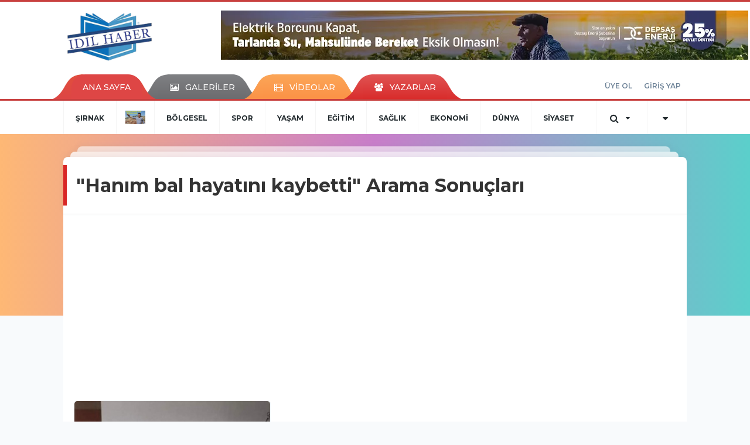

--- FILE ---
content_type: text/html; charset=utf-8
request_url: https://www.idilhaber.com.tr/haberleri/han%C4%B1m+bal+hayat%C4%B1n%C4%B1+kaybetti
body_size: 5934
content:
<!DOCTYPE html>
<html class="no-js noie" lang="tr">
<head>
<meta charset="utf-8">
<title>Hanım Bal Hayatını Kaybetti Haberleri - İdil Haber</title>
<meta name="description" content="hanım bal hayatını kaybetti" />
<meta name="keywords" content="hanım bal hayatını kaybetti" />
<meta name="news_keywords" content="hanım bal hayatını kaybetti" />
<!--meta name="viewport" content="width=device-width, initial-scale=1"-->
<link rel="shortcut icon" href="https://www.idilhaber.com.tr/_themes/hs-retina/images/favicon.ico">
<meta name="content-language" content="tr-TR" />
<link rel="alternate" href="https://www.idilhaber.com.tr/m/haberleri/han%C4%B1m+bal+hayat%C4%B1n%C4%B1+kaybetti" hreflang="tr" media="only screen and (max-width: 640px)"/>

<link rel="canonical" href="https://www.idilhaber.com.tr/haberleri/han%C4%B1m+bal+hayat%C4%B1n%C4%B1+kaybetti">


<link href="//fonts.googleapis.com/css?family=Montserrat:300,400,500,600,700,800,900&amp;amp;subset=latin-ext" rel="stylesheet">
<link rel="stylesheet" href="https://www.idilhaber.com.tr/_themes/hs-retina/style/compress.css?v=1398861031">
<link rel="stylesheet" href="https://www.idilhaber.com.tr/_themes/hs-retina/style/public.php?v=2065173689">
<link href="https://www.idilhaber.com.tr/_themes/hs-retina/style/renk.css?v=94260622" rel="stylesheet"/>
<link href="https://www.idilhaber.com.tr/_themes/hs-retina/style/print.css?v=1243418608" rel="stylesheet" media="print"/>
<script src="https://www.idilhaber.com.tr/_themes/hs-retina/scripts/jquery.js?v=266265047"></script>
<meta property="og:site_name" content="" />
<meta property="og:title" content="Hanım Bal Hayatını Kaybetti Haberleri - İdil Haber" />
<meta property="og:description" content="hanım bal hayatını kaybetti" />
<meta property="og:type" content="article" />
<meta property="og:url" content="https://www.idilhaber.com.tr/haberleri/han%C4%B1m+bal+hayat%C4%B1n%C4%B1+kaybetti" /><meta http-equiv="refresh" content="300" />
 



<meta name="dc.language" content="tr">
<meta name="dc.source" content="https://www.idilhaber.com.tr/">
<meta name="dc.title" content="Hanım Bal Hayatını Kaybetti Haberleri - İdil Haber">
<meta name="dc.keywords" content="hanım bal hayatını kaybetti">
<meta name="dc.description" content="hanım bal hayatını kaybetti">

<link rel="dns-prefetch" href="//www.idilhaber.com.tr">
<link rel="dns-prefetch" href="//www.google-analytics.com">
<link rel="dns-prefetch" href="//fonts.gstatic.com">
<link rel="dns-prefetch" href="//mc.yandex.ru">
<link rel="dns-prefetch" href="//fonts.googleapis.com">
<link rel="dns-prefetch" href="//pagead2.googlesyndication.com">
<link rel="dns-prefetch" href="//googleads.g.doubleclick.net">
<link rel="dns-prefetch" href="//google.com">
<link rel="dns-prefetch" href="//gstatic.com">
<link rel="dns-prefetch" href="//connect.facebook.net">
<link rel="dns-prefetch" href="//graph.facebook.com">
<link rel="dns-prefetch" href="//linkedin.com">
<link rel="dns-prefetch" href="//ap.pinterest.com">
<!--[if lt IE 7]>      <html class="no-js lt-ie10 lt-ie9 lt-ie8 lt-ie7"> <![endif]-->
<!--[if IE 7]>         <html class="no-js lt-ie10 lt-ie9 lt-ie8 ie7"> <![endif]-->
<!--[if IE 8]>         <html class="no-js lt-ie10 lt-ie9 ie8"> <![endif]-->
<!--[if IE 9]>         <html class="no-js lt-ie10 ie9"> <![endif]-->
<!--[if gt IE 9]>      <html class="no-js gt-ie9"> <![endif]-->
<!--[if !IE] <![IGNORE[--><!--[IGNORE[]]-->
<script>
var PINE = {"settings":{"theme_path":"https:\/\/www.idilhaber.com.tr\/_themes\/hs-retina\/","ajax_url":"_ajax\/","site_url":"https:\/\/www.idilhaber.com.tr\/","theme":"hs-retina","analytics":"","comment_approved":0,"theme_version":"1.0.6","system_version":"5.9.6","hs_data_table":"https:\/\/service.tebilisim.com\/puandurumu_json.php","popup_saat":"1","youtube_ch":"0"}};
</script>
<script async custom-element="amp-ad" src="https://cdn.ampproject.org/v0/amp-ad-0.1.js"></script>
<script async src="https://pagead2.googlesyndication.com/pagead/js/adsbygoogle.js?client=ca-pub-9682920616370954"
     crossorigin="anonymous"></script>

<!-- Google tag (gtag.js) -->
<script async src="https://www.googletagmanager.com/gtag/js?id=G-GPRPC5PFJM"></script>
<script>
  window.dataLayer = window.dataLayer || [];
  function gtag(){dataLayer.push(arguments);}
  gtag('js', new Date());

  gtag('config', 'G-GPRPC5PFJM');
</script></head>
<body>
  <h1 style="margin: 0px;">
<a href="https://www.idilhaber.com.tr/" class="hidden" id="printlogo"><img src="https://www.idilhaber.com.tr/images/banner/Logo_1.png" alt="İdil Haber" class="img-responsive"></a>
</h1>
<header class="header-index" data-header="wide-header">
  <nav id="header" class="navbar navbar-default navbar-border-top hidden-xs">
  <div class="container">
    <div class="navbar-header hide">
      <button type="button" data-toggle="collapsed" data-target="#header_main-menu" class="navbar-toggle collapsed"><i class="fa fa-align-center fa-fw"></i></button>
    </div>
    <div id="header_main-menu" class="navbar-collapse collapse p-0 hidden-xs">
      <div class="row">
        <div class="col-sm-3">
          <a href="https://www.idilhaber.com.tr/" id="logo"><img src="https://www.idilhaber.com.tr/images/banner/Logo_1.png" alt="İdil Haber" class="img-responsive"></a>
        </div>
                <div class="col-sm-9">
            <div class="tb-block mt-0 mb-10 block-100"><img src="https://blogger.googleusercontent.com/img/b/R29vZ2xl/AVvXsEh_xn53gVLdzFki8N885rttlZQa2xIaS3C3Ns2CX6zt2kSMIGNTmlR7PqDmstL5DIS4toroLvLXUxryz7kNZATBrO_AXPydyLeS9T4p_rOAZ0Q4SWireH0UHFQJFg89heUYftajknxPjHSgo8Jn9-st7PuYyCkWDxxHi7jK6r47Ej6Ddl6lnVMlOeKOGro/w900-rw/149.webp" alt="Elektrik"/></div>
          </div>
            </div>
    </div>
  </div>
</nav>
  <nav id="header-menu" class="navbar navbar-default hidden-xs">
  <div class="container">
    <div class="navbar-collapse">
      <ul id="ana-menu" class="nav navbar-nav navbar-left">
                <li><a href="https://www.idilhaber.com.tr/">ANA SAYFA</a></li>
                        <li><a href="https://www.idilhaber.com.tr/galeri/"><i class="fa fa-picture-o fa-fw"></i><span>GALERİLER</span></a></li>
                        <li><a href="https://www.idilhaber.com.tr/webtv/"><i class="fa fa-film fa-fw"></i><span>VİDEOLAR</span></a></li>
                        <li><a href="https://www.idilhaber.com.tr/yazarlar/"><i class="fa fa-users fa-fw"></i><span>YAZARLAR</span></a></li>
                      </ul>
      <ul id="uyelik" class="nav navbar-nav navbar-right">
             <li><a href="https://www.idilhaber.com.tr/uyelik.html">ÜYE OL</a></li>
        <li><a href="https://www.idilhaber.com.tr/login.html">GİRİŞ YAP</a></li>
                    </ul>
    </div>
  </div>
</nav>
  <nav data-offset="0" id="header-category" class="navbar navbar-default navbar-border-top">
  <div class="container">
    <div class="navbar-header visible-xs">
      <button data-toggle="collapse" data-target="#navbar-menu" class="navbar-toggle collapsed pull-left"><i class="fa fa-align-center fa-fw"></i></button>
      <button data-toggle="collapse" data-target="#navbar-search" class="navbar-toggle collapsed"><i class="fa fa-search fa-fw"></i></button>
    </div>
    <div class="navbar-collapse collapse">
      <ul class="nav navbar-nav navbar-left">
                        <li class="">
          <a href="https://www.idilhaber.com.tr/sirnak" >
                          ŞIRNAK                        </a>
        </li>
                <li class="">
          <a href="https://www.idilhaber.com.tr/nevzetin-kahvesinde-gundem" style="padding:17px 15px;">
                          <img src="https://www.idilhaber.com.tr/images/banner/nevzetin-kahvesinde-gundem_logo_125a5.jpg" alt="NEVZETİN KAHVESİNDE GÜNDEM" height="23">
                        </a>
        </li>
                <li class="">
          <a href="https://www.idilhaber.com.tr/bolgesel" >
                          BÖLGESEL                        </a>
        </li>
                <li class="">
          <a href="https://www.idilhaber.com.tr/spor" >
                          SPOR                        </a>
        </li>
                <li class="">
          <a href="https://www.idilhaber.com.tr/yasam" >
                          YAŞAM                        </a>
        </li>
                <li class="">
          <a href="https://www.idilhaber.com.tr/egitim" >
                          EĞİTİM                        </a>
        </li>
                <li class="">
          <a href="https://www.idilhaber.com.tr/saglik" >
                          SAĞLIK                        </a>
        </li>
                <li class="">
          <a href="https://www.idilhaber.com.tr/ekonomi" >
                          EKONOMİ                        </a>
        </li>
                <li class="">
          <a href="https://www.idilhaber.com.tr/dunya" >
                          DÜNYA                        </a>
        </li>
                <li class="">
          <a href="https://www.idilhaber.com.tr/siyaset" >
                          SİYASET                        </a>
        </li>
              </ul>
      <ul class="nav navbar-nav navbar-right">
        <li class="dropdown">
<a href="#" data-toggle="dropdown" class="dropdown-toggle"><i class="fa fa-search fa-lg fa-fw"></i><i class="fa fa-caret-down fa-fw"></i></a>
  <div class="dropdown-menu">
    <form action="https://www.idilhaber.com.tr/" method="get">
    <div class="input-group">
      <input type="hidden" name="m" value="arama">
      <input type="text" name="q" placeholder="Arama yapmak için birşeyler yazın.." class="form-control input-lg">
      <input type="hidden" name="auth" value="a3cf9cece13a9f08991cdc1f262f073d6218482f" />
      <div class="input-group-btn">
        <button type="submit" class="btn btn-info btn-lg">Ara</button>
      </div>
    </div>
    </form>
  </div>
</li>
                <li id="category-diger" class="dropdown"><a href="#" data-toggle="dropdown" class="dropdown-toggle"><i class="fa fa-caret-down fa-lg fa-fw"></i></a>
          <ul class="dropdown-menu">
                        <li><a href="https://www.idilhaber.com.tr/magazin">MAGAZİN</a></li>
                        <li><a href="https://www.idilhaber.com.tr/teknoloji">TEKNOLOJİ</a></li>
                        <li><a href="https://www.idilhaber.com.tr/ozel-haber">ÖZEL HABER</a></li>
                        <li><a href="https://www.idilhaber.com.tr/gundem">GÜNDEM</a></li>
                        <li><a href="https://www.idilhaber.com.tr/bilim">BİLİM</a></li>
                        <li><a href="https://www.idilhaber.com.tr/ticaret">TİCARET</a></li>
                      </ul>
        </li>
              </ul> 
    </div>
  </div>
</nav>
</header>
<div class="clearfix"></div>
  <main>
    <div class="page-header">
  <div class="container"></div>
</div>
<div class="container">
  <div class="panel panel-default panel-page">
    <div class="panel-heading">
      <div class="panel-title">
        <h1 class="font-bold">"Hanım bal hayatını kaybetti" Arama Sonuçları</h1>
      </div>
    </div>
    <div class="panel-body">
                    <div class="row show_more_views">
                            <div class="col-sm-4 show_more_item">
                <div class="thumbnail thumbnail-radius">
                  <a href="https://www.idilhaber.com.tr/nevzetin-kahvesinde-gundem/hanim-bal-hayatini-kaybetti-h4254.html"><img src="https://www.idilhaber.com.tr/images/haberler/thumbs/2023/08/hanim_bal_hayatini_kaybetti_h4254_5693a.jpg" alt="Hanım Bal hayatını kaybetti" class="img-responsive"></a>
                  <div class="caption">
                    <a href="https://www.idilhaber.com.tr/nevzetin-kahvesinde-gundem/hanim-bal-hayatini-kaybetti-h4254.html" title="Hanım Bal hayatını kaybetti" class="title one-line">Hanım Bal hayatını kaybetti</a>
                  </div>
                </div>
              </div>
                        </div>
                      </div>
  </div>
</div>
      <!-- Sol Dikey Reklam -->
      <div class="tb-block dikey sol" >

                                                                                                                                            </div>

      <!-- Sağ Dikey Reklam -->
      <div class="tb-block dikey sag" >
                                                                                                                                                                                                                      </div>
  </main>
  <div id="navbar-footer" class="navbar navbar-default">
  <div class="container">
    <div class="navbar-collapse">
      <ul class="nav navbar-nav navbar-left">
        <li><a href="https://www.idilhaber.com.tr/"><i class="fa fa-home fa-fw"></i><span>ANA SAYFA</span></a></li>
        <li><a href="https://www.idilhaber.com.tr/kunye.html">KÜNYE</a></li>
        <li><a href="https://www.idilhaber.com.tr/iletisim.html">REKLAM</a></li>
        <li><a href="https://www.idilhaber.com.tr/iletisim.html">İLETİŞİM</a></li>
        <li><a href="https://www.idilhaber.com.tr/sitene-ekle.html">+ SİTENE EKLE</a></li>
      </ul>
      <ul class="nav navbar-nav navbar-right">
                <li><a href="https://facebook.com/https://www.facebook.com/haberidil/" target="_blank"><i class="fa fa-facebook fa-lg fa-fw"></i></a></li>
                                <li><a href="https://www.idilhaber.com.tr/rss" target="_blank"><i class="fa fa-rss fa-lg fa-fw"></i></a></li>
      </ul>
    </div>
  </div>
</div>
<footer>
  <div class="container">
    <div class="row">
      <div class="col-sm-8">
        <div class="row">
          <div class="col-sm-3">
            <ul class="list-unstyled">
                              <li><a href="https://www.idilhaber.com.tr/sirnak">ŞIRNAK</a></li>
                                              <li><a href="https://www.idilhaber.com.tr/nevzetin-kahvesinde-gundem">NEVZETİN KAHVESİNDE GÜNDEM</a></li>
                                              <li><a href="https://www.idilhaber.com.tr/bolgesel">BÖLGESEL</a></li>
                                              <li><a href="https://www.idilhaber.com.tr/spor">SPOR</a></li>
                                  </ul>
                </div>
                  <div class="col-sm-3">
                    <ul class="list-unstyled">
                                              <li><a href="https://www.idilhaber.com.tr/yasam">YAŞAM</a></li>
                                              <li><a href="https://www.idilhaber.com.tr/egitim">EĞİTİM</a></li>
                                              <li><a href="https://www.idilhaber.com.tr/saglik">SAĞLIK</a></li>
                                              <li><a href="https://www.idilhaber.com.tr/ekonomi">EKONOMİ</a></li>
                                  </ul>
                </div>
                  <div class="col-sm-3">
                    <ul class="list-unstyled">
                                              <li><a href="https://www.idilhaber.com.tr/dunya">DÜNYA</a></li>
                                              <li><a href="https://www.idilhaber.com.tr/siyaset">SİYASET</a></li>
                                              <li><a href="https://www.idilhaber.com.tr/magazin">MAGAZİN</a></li>
                                              <li><a href="https://www.idilhaber.com.tr/teknoloji">TEKNOLOJİ</a></li>
                                  </ul>
                </div>
                  <div class="col-sm-3">
                    <ul class="list-unstyled">
                                              <li><a href="https://www.idilhaber.com.tr/ozel-haber">ÖZEL HABER</a></li>
                                              <li><a href="https://www.idilhaber.com.tr/gundem">GÜNDEM</a></li>
                                              <li><a href="https://www.idilhaber.com.tr/bilim">BİLİM</a></li>
                                              <li><a href="https://www.idilhaber.com.tr/ticaret">TİCARET</a></li>
                                  </ul>
                </div>
                  <div class="col-sm-3">
                    <ul class="list-unstyled">
                                          </ul>
          </div>
        </div>
      </div>
      <div class="col-sm-4 text-center">
                <a href="https://www.idilhaber.com.tr/">
          <img src="https://www.idilhaber.com.tr/images/banner/Logo.png" alt="İdil Haber" class="img-responsive mb-10" style="display: inline-block;">
        </a>
              <p class="font-medium"></p>
        <div class="clearfix">
          <hr>
          <p class="font-medium">Tüm Hakları Saklıdır. hs-retina -  Copyright &copy; 2026</p>
        </div>
      </div>
    </div>
  </div>
  

    <div class="container">
    <div class="text-left">
      <ul class="list-inline list-unstyled font-medium">
        <li><a href="https://www.tebilisim.com/" target="_blank" title="haber sistemi, haber scripti, haber yazılımı, tebilişim">TE Bilişim</a></li>
      </ul>
    </div>
  </div>
  

</footer>
<button id="ScrollToTop"><i class="fa fa-chevron-up" aria-hidden="true"></i></button>
  
<script type="application/ld+json">
{
    "@context": "http://schema.org",
    "@type": "Organization",
    "url": "https://www.idilhaber.com.tr/"
        ,"logo": {
        "@type": "ImageObject",
        "url": "https://www.idilhaber.com.tr/images/banner/Logo_1.png",
        "width": 200,
        "height": 114    }
    

        ,"contactPoint": [
        {
            "@type": "ContactPoint",
            "telephone": "05336146772",
            "contactType": "customer service"
        }
    ]
    }
</script>
<script type="application/ld+json">
{
    "@context": "http://schema.org",
    "@type": "WebSite",
    "url": "https://www.idilhaber.com.tr/",
    "potentialAction": {
        "@type": "SearchAction",
        "target": "https://www.idilhaber.com.tr/haberleri/{search_term_string}",
        "query-input": "required name=search_term_string"
    }
}
</script>




<!-- Yandex.Metrika counter -->
<script type="text/javascript">
var yandex_id = "95042797",
yandex_counter = "yaCounter95042797";
(function (d, w, c) {
    (w[c] = w[c] || []).push(function() {
        try {
            w.yandex_counter = new Ya.Metrika({id:yandex_id, enableAll: true, webvisor:true});
        } catch(e) {}
    });

    var n = d.getElementsByTagName("script")[0],
        s = d.createElement("script"),
        f = function () { n.parentNode.insertBefore(s, n); };
    s.type = "text/javascript";
    s.async = true;
    s.src = (d.location.protocol == "https:" ? "https:" : "http:") + "//mc.yandex.ru/metrika/watch.js";

    if (w.opera == "[object Opera]") {
        d.addEventListener("DOMContentLoaded", f);
    } else { f(); }
})(document, window, "yandex_metrika_callbacks");

</script>
<noscript><div><img src="//mc.yandex.ru/watch/95042797" style="position:absolute; left:-9999px;" alt="" /></div></noscript>
<!-- /Yandex.Metrika counter -->
<script src="https://www.idilhaber.com.tr/_themes/hs-retina/scripts/vendor.min.js?v=679156087"></script>
<script src="https://www.idilhaber.com.tr/_themes/hs-retina/scripts/swiper.min.js?v=207289441"></script>
<script src="https://www.idilhaber.com.tr/_themes/hs-retina/scripts/plugins.min.js?v=109233176"></script>
<script src="https://www.idilhaber.com.tr/_themes/hs-retina/scripts/pine.infinity.min.js?v=2388520"></script>
<script src="https://www.idilhaber.com.tr/_themes/hs-retina/scripts/jquery.validate.min.js?v=531755652"></script>
<script src="https://www.idilhaber.com.tr/_themes/hs-retina/scripts/pine-share.min.js?v=1536636136"></script>
<script src="https://www.idilhaber.com.tr/_themes/hs-retina/scripts/bootstrap-select.min.js?v=2055433445"></script>
<script src="https://www.idilhaber.com.tr/_themes/hs-retina/scripts/comments.min.js?v=607968391"></script>
<script src="https://www.idilhaber.com.tr/_themes/hs-retina/scripts/jquery.matchHeight.min.js?v=919084890"></script>
<script src="https://www.idilhaber.com.tr/_themes/hs-retina/scripts/cookie.js?v=1668820137"></script>
<script src="https://www.idilhaber.com.tr/_themes/hs-retina/scripts/masonry.pkgd.min.js?v=701045071"></script>
<script src="https://www.idilhaber.com.tr/_themes/hs-retina/scripts/main.min.js?v=1488925879"></script>
<amp-ad width="100vw" height="320"
     type="adsense"
     data-ad-client="ca-pub-9682920616370954"
     data-ad-slot="8906671749"
     data-auto-format="rspv"
     data-full-width="">
  <div overflow=""></div>
</amp-ad>
<script>


function tebilisim(id, module, page, count_format) {
	$.get(PINE.settings.site_url + '_ajax/tebilisim.php?id=' + id + '&m=' + module + '&page=' + page + '&count_format=k', function(hit) {
		$(".hitCounter-"+id).html(hit);
	});
}
$('[data-toggle="tab"]').on('shown.bs.tab', function (e) {
  $('[data-match-height]').matchHeight();
});
var $infinityContainer;
var $path,$status = 0;
  $path = 'a.page_next';
  if($('a.page_next').attr('href')) {
    $status = 1;
  }
if(!$status) {
  $('.view_more_button').attr('disabled',true);
}
if($status) {
  $infinityContainer = $('.show_more_views').infiniteScroll({
    checkLastPage:true,
    path: $path,
    append: '.show_more_item',
    button: '.view_more_button',
    scrollThreshold: false,
    historyTitle: true,
    status: '.page-load-status',
    hideNav: '.pagination',
  });
  $infinityContainer.on( 'append.infiniteScroll', function( event ) {
    $('[data-match-height]').matchHeight();
  });
}

  </script>
<script>

  $(".pine-share-tag[data-id='0']").jsSocials({
      shareIn: "popup",
      showCount: false,
      showLabel: false,
      showCount: "inside",
      shares: [ "facebook","twitter", "googleplus","linkedin","pinterest","print"]
  });

  $(".pine-share-infinity-tag").jsSocials({
      shareIn: "popup",
      showCount: false,
      showLabel: false,
      showCount: "inside",
      shares: [ "facebook","twitter", "googleplus","linkedin","pinterest"]
  });
</script>



<script>
window.onscroll = function() {scrollFunction()};
function scrollFunction() {
    if (document.body.scrollTop > 20 || document.documentElement.scrollTop > 20) {
        document.getElementById("ScrollToTop").style.display = "block";
    } else {
        document.getElementById("ScrollToTop").style.display = "none";
    }
}

$('#ScrollToTop').click(function(){
$('html, body').animate({scrollTop : 0},2000);
return false;
});
</script>



    <div id="CookieMsgBox"><div class="MsgBoxContainer" style="width:100%; height:auto; background-color:#fff; min-height: 42px; border:1px solid #f3f3f3; display:inline-block; position:relative; margin: auto; box-sizing: border-box;"><div class="content" style="font-size: 15px; line-height:18px; text-align:left; color:#000; padding:10px 40px 5px 10px; max-width: 940px; margin: auto; position: relative;"><span id="policytext_area" style="font-size:13px !important; line-height:15px; font-weight:normal !important;"></span><div class="closeBtn" onclick="setPlicyCookie();" style="position:absolute; right: 17px; top:32%; cursor:pointer;"><i class="fa fa-times" style="font-size:20px;"></i></div></div></div>
<script defer src="https://static.cloudflareinsights.com/beacon.min.js/vcd15cbe7772f49c399c6a5babf22c1241717689176015" integrity="sha512-ZpsOmlRQV6y907TI0dKBHq9Md29nnaEIPlkf84rnaERnq6zvWvPUqr2ft8M1aS28oN72PdrCzSjY4U6VaAw1EQ==" data-cf-beacon='{"version":"2024.11.0","token":"09784dce1ad548bfbb2a125435b78716","r":1,"server_timing":{"name":{"cfCacheStatus":true,"cfEdge":true,"cfExtPri":true,"cfL4":true,"cfOrigin":true,"cfSpeedBrain":true},"location_startswith":null}}' crossorigin="anonymous"></script>
</body>
</html>


--- FILE ---
content_type: text/html; charset=utf-8
request_url: https://www.google.com/recaptcha/api2/aframe
body_size: 257
content:
<!DOCTYPE HTML><html><head><meta http-equiv="content-type" content="text/html; charset=UTF-8"></head><body><script nonce="aiph_8gyvWGhsL_pAbkZDQ">/** Anti-fraud and anti-abuse applications only. See google.com/recaptcha */ try{var clients={'sodar':'https://pagead2.googlesyndication.com/pagead/sodar?'};window.addEventListener("message",function(a){try{if(a.source===window.parent){var b=JSON.parse(a.data);var c=clients[b['id']];if(c){var d=document.createElement('img');d.src=c+b['params']+'&rc='+(localStorage.getItem("rc::a")?sessionStorage.getItem("rc::b"):"");window.document.body.appendChild(d);sessionStorage.setItem("rc::e",parseInt(sessionStorage.getItem("rc::e")||0)+1);localStorage.setItem("rc::h",'1770047252720');}}}catch(b){}});window.parent.postMessage("_grecaptcha_ready", "*");}catch(b){}</script></body></html>